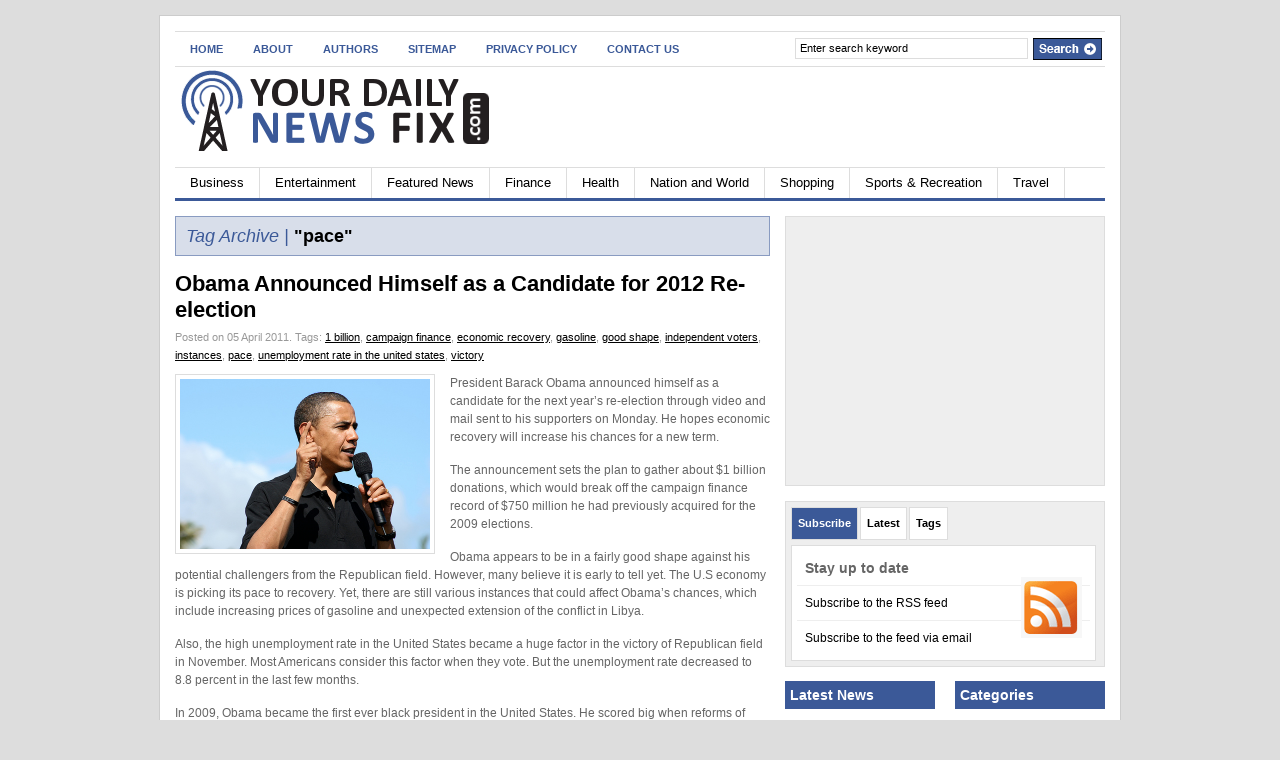

--- FILE ---
content_type: text/html; charset=UTF-8
request_url: https://yourdailynewsfix.com/tag/pace/
body_size: 11182
content:
<!DOCTYPE html PUBLIC "-//W3C//DTD XHTML 1.0 Transitional//EN" "http://www.w3.org/TR/xhtml1/DTD/xhtml1-transitional.dtd">
<html xmlns="http://www.w3.org/1999/xhtml">
<head profile="http://gmpg.org/xfn/11">

<title>Pace | Your Daily News Fix</title>

    <meta http-equiv="Content-Type" content="text/html; charset=UTF-8" />
    <link rel="stylesheet" type="text/css" href="https://yourdailynewsfix.com/wp-content/themes/gazette/style.css" media="screen" />
    <link rel="alternate" type="application/rss+xml" title="RSS 2.0" href="https://yourdailynewsfix.com/feed/" />
    <link rel="pingback" href="https://yourdailynewsfix.com/xmlrpc.php" />
       
    <!--[if IE 6]>
        <![endif]-->
       
        <link rel='dns-prefetch' href='//s.w.org' />
<link rel="alternate" type="application/rss+xml" title="Your Daily News Fix &raquo; pace Tag Feed" href="https://yourdailynewsfix.com/tag/pace/feed/" />
		<script type="text/javascript">
			window._wpemojiSettings = {"baseUrl":"https:\/\/s.w.org\/images\/core\/emoji\/2.2.1\/72x72\/","ext":".png","svgUrl":"https:\/\/s.w.org\/images\/core\/emoji\/2.2.1\/svg\/","svgExt":".svg","source":{"concatemoji":"http:\/\/yourdailynewsfix.com\/wp-includes\/js\/wp-emoji-release.min.js?ver=4.7.31"}};
			!function(t,a,e){var r,n,i,o=a.createElement("canvas"),l=o.getContext&&o.getContext("2d");function c(t){var e=a.createElement("script");e.src=t,e.defer=e.type="text/javascript",a.getElementsByTagName("head")[0].appendChild(e)}for(i=Array("flag","emoji4"),e.supports={everything:!0,everythingExceptFlag:!0},n=0;n<i.length;n++)e.supports[i[n]]=function(t){var e,a=String.fromCharCode;if(!l||!l.fillText)return!1;switch(l.clearRect(0,0,o.width,o.height),l.textBaseline="top",l.font="600 32px Arial",t){case"flag":return(l.fillText(a(55356,56826,55356,56819),0,0),o.toDataURL().length<3e3)?!1:(l.clearRect(0,0,o.width,o.height),l.fillText(a(55356,57331,65039,8205,55356,57096),0,0),e=o.toDataURL(),l.clearRect(0,0,o.width,o.height),l.fillText(a(55356,57331,55356,57096),0,0),e!==o.toDataURL());case"emoji4":return l.fillText(a(55357,56425,55356,57341,8205,55357,56507),0,0),e=o.toDataURL(),l.clearRect(0,0,o.width,o.height),l.fillText(a(55357,56425,55356,57341,55357,56507),0,0),e!==o.toDataURL()}return!1}(i[n]),e.supports.everything=e.supports.everything&&e.supports[i[n]],"flag"!==i[n]&&(e.supports.everythingExceptFlag=e.supports.everythingExceptFlag&&e.supports[i[n]]);e.supports.everythingExceptFlag=e.supports.everythingExceptFlag&&!e.supports.flag,e.DOMReady=!1,e.readyCallback=function(){e.DOMReady=!0},e.supports.everything||(r=function(){e.readyCallback()},a.addEventListener?(a.addEventListener("DOMContentLoaded",r,!1),t.addEventListener("load",r,!1)):(t.attachEvent("onload",r),a.attachEvent("onreadystatechange",function(){"complete"===a.readyState&&e.readyCallback()})),(r=e.source||{}).concatemoji?c(r.concatemoji):r.wpemoji&&r.twemoji&&(c(r.twemoji),c(r.wpemoji)))}(window,document,window._wpemojiSettings);
		</script>
		<style type="text/css">
img.wp-smiley,
img.emoji {
	display: inline !important;
	border: none !important;
	box-shadow: none !important;
	height: 1em !important;
	width: 1em !important;
	margin: 0 .07em !important;
	vertical-align: -0.1em !important;
	background: none !important;
	padding: 0 !important;
}
</style>
<link rel='stylesheet' id='pdrp_styles-css' href="https://yourdailynewsfix.com/wp-content/plugins/photo-dropper/interface/css/public.css?ver=4.7.31" type='text/css' media='all' />
<script type='text/javascript' src="https://yourdailynewsfix.com/wp-includes/js/jquery/jquery.js?ver=1.12.4"></script>
<script type='text/javascript' src="https://yourdailynewsfix.com/wp-includes/js/jquery/jquery-migrate.min.js?ver=1.4.1"></script>
<script type='text/javascript' src="https://yourdailynewsfix.com/wp-content/themes/gazette/includes/js/scripts.js?ver=4.7.31"></script>
<script type='text/javascript' src="https://yourdailynewsfix.com/wp-content/themes/gazette/includes/js/woo_tabs.js?ver=4.7.31"></script>
<script type='text/javascript' src="https://yourdailynewsfix.com/wp-content/themes/gazette/includes/js/superfish.js?ver=4.7.31"></script>
<link rel='https://api.w.org/' href="https://yourdailynewsfix.com/wp-json/" />
<link rel="EditURI" type="application/rsd+xml" title="RSD" href="https://yourdailynewsfix.com/xmlrpc.php?rsd" />
<link rel="wlwmanifest" type="application/wlwmanifest+xml" href="https://yourdailynewsfix.com/wp-includes/wlwmanifest.xml" /> 
<meta name="generator" content="WordPress 4.7.31" />

<!-- platinum seo pack 1.3.8 -->
<meta name="robots" content="noindex,follow,noodp,noydir" />
<link rel="canonical" href="https://yourdailynewsfix.com/tag/pace/" />
<!-- /platinum one seo pack -->
<style data-context="foundation-flickity-css">/*! Flickity v2.0.2
http://flickity.metafizzy.co
---------------------------------------------- */.flickity-enabled{position:relative}.flickity-enabled:focus{outline:0}.flickity-viewport{overflow:hidden;position:relative;height:100%}.flickity-slider{position:absolute;width:100%;height:100%}.flickity-enabled.is-draggable{-webkit-tap-highlight-color:transparent;tap-highlight-color:transparent;-webkit-user-select:none;-moz-user-select:none;-ms-user-select:none;user-select:none}.flickity-enabled.is-draggable .flickity-viewport{cursor:move;cursor:-webkit-grab;cursor:grab}.flickity-enabled.is-draggable .flickity-viewport.is-pointer-down{cursor:-webkit-grabbing;cursor:grabbing}.flickity-prev-next-button{position:absolute;top:50%;width:44px;height:44px;border:none;border-radius:50%;background:#fff;background:hsla(0,0%,100%,.75);cursor:pointer;-webkit-transform:translateY(-50%);transform:translateY(-50%)}.flickity-prev-next-button:hover{background:#fff}.flickity-prev-next-button:focus{outline:0;box-shadow:0 0 0 5px #09F}.flickity-prev-next-button:active{opacity:.6}.flickity-prev-next-button.previous{left:10px}.flickity-prev-next-button.next{right:10px}.flickity-rtl .flickity-prev-next-button.previous{left:auto;right:10px}.flickity-rtl .flickity-prev-next-button.next{right:auto;left:10px}.flickity-prev-next-button:disabled{opacity:.3;cursor:auto}.flickity-prev-next-button svg{position:absolute;left:20%;top:20%;width:60%;height:60%}.flickity-prev-next-button .arrow{fill:#333}.flickity-page-dots{position:absolute;width:100%;bottom:-25px;padding:0;margin:0;list-style:none;text-align:center;line-height:1}.flickity-rtl .flickity-page-dots{direction:rtl}.flickity-page-dots .dot{display:inline-block;width:10px;height:10px;margin:0 8px;background:#333;border-radius:50%;opacity:.25;cursor:pointer}.flickity-page-dots .dot.is-selected{opacity:1}</style><style data-context="foundation-slideout-css">.slideout-menu{position:fixed;left:0;top:0;bottom:0;right:auto;z-index:0;width:256px;overflow-y:auto;-webkit-overflow-scrolling:touch;display:none}.slideout-menu.pushit-right{left:auto;right:0}.slideout-panel{position:relative;z-index:1;will-change:transform}.slideout-open,.slideout-open .slideout-panel,.slideout-open body{overflow:hidden}.slideout-open .slideout-menu{display:block}.pushit{display:none}</style><meta name="generator" content="Gazette 2.1.5" />
<meta name="generator" content="Woo Framework Version 1.1.1" />
<style type="text/css">

.wooslider .slider-container,.slider-container .slide  { height: 292px!important } 
.wooslider .slider-container .slide-content { top: 292px } }
</style>
<link href="https://yourdailynewsfix.com/wp-content/themes/gazette/styles/darkblue.css" rel="stylesheet" type="text/css" />
<link href="https://yourdailynewsfix.com/wp-content/themes/gazette/custom.css" rel="stylesheet" type="text/css" />
<style>.ios7.web-app-mode.has-fixed header{ background-color: rgba(3,122,221,.88);}</style>




</head>

<body>

<!-- Set video category -->

<div id="page">

<div id="nav"> <!-- START TOP NAVIGATION BAR -->
	
		<div id="nav-left">
	
			<ul id="nav1">
            
            					<li class="page_item"><a href="https://yourdailynewsfix.com/">Home</a></li>
								<li class="page_item page-item-2"><a href="https://yourdailynewsfix.com/about/">About</a></li>
<li class="page_item page-item-34"><a href="https://yourdailynewsfix.com/authors/">Authors</a></li>
<li class="page_item page-item-24"><a href="https://yourdailynewsfix.com/sitemap/">Sitemap</a></li>
<li class="page_item page-item-9"><a href="https://yourdailynewsfix.com/privacy-policy/">Privacy Policy</a></li>
<li class="page_item page-item-22"><a href="https://yourdailynewsfix.com/contact-us/">Contact Us</a></li>
		
			
			</ul>
		
		</div><!--/nav-left -->

		<div id="nav-right">		
		
			<form method="get" id="searchform" action="https://yourdailynewsfix.com/">
				
				<div id="search">
					<input type="text" value="Enter search keyword" onclick="this.value='';" name="s" id="s" />
					<input name="" type="image" src="http://yourdailynewsfix.com/wp-content/themes/gazette/styles/darkblue/search.gif" value="Go" class="btn" />
				</div><!--/search -->
				
			</form>
		
		</div><!--/nav-right -->
		
	</div><!--/nav-->
	
	<div class="fix"></div>
	
	<div id="header"><!-- START LOGO LEVEL WITH RSS FEED -->
		
		<h1><a href="https://yourdailynewsfix.com/" title="Your Daily News Fix"><img src="https://yourdailynewsfix.com/wp-content/uploads/2010/12/ydnf-logo.png" alt="" /></a></h1>
		
		<!-- Top Ad Starts -->
			<div id="topbanner">

	<script type="text/javascript" src="https://rotator.qdmil.com/optimizer/?optimizer_id=21555&a=116080&s=86146&wmode=default&js=true"></script>	
		

</div>		<!-- Top Ad Ends -->
		
	</div><!--/header -->
    
    	
	
	<div id="suckerfish"><!-- START CATEGORY NAVIGATION (SUCKERFISH CSS) -->
		
			<ul id="nav2">
					<li class="cat-item cat-item-4"><a href="https://yourdailynewsfix.com/category/business/" rel="nofollow">Business</a>
</li>
	<li class="cat-item cat-item-8"><a href="https://yourdailynewsfix.com/category/entertainment/" rel="nofollow">Entertainment</a>
</li>
	<li class="cat-item cat-item-10"><a href="https://yourdailynewsfix.com/category/featured-news/" rel="nofollow">Featured News</a>
</li>
	<li class="cat-item cat-item-9"><a href="https://yourdailynewsfix.com/category/finance/" rel="nofollow">Finance</a>
</li>
	<li class="cat-item cat-item-3"><a href="https://yourdailynewsfix.com/category/health/" rel="nofollow">Health</a>
</li>
	<li class="cat-item cat-item-3896"><a href="https://yourdailynewsfix.com/category/nation-and-world/" rel="nofollow">Nation and World</a>
</li>
	<li class="cat-item cat-item-6"><a href="https://yourdailynewsfix.com/category/shopping/" rel="nofollow">Shopping</a>
</li>
	<li class="cat-item cat-item-7"><a href="https://yourdailynewsfix.com/category/sports-recreation/" rel="nofollow">Sports &amp; Recreation</a>
</li>
	<li class="cat-item cat-item-5"><a href="https://yourdailynewsfix.com/category/travel/" rel="nofollow">Travel</a>
</li>
	
			</ul>
					
	</div><!--/nav2-->
	
    <div id="columns"><!-- START MAIN CONTENT COLUMNS -->
		<div class="col1">

				
		<div id="archivebox">
        	
            	<h2><em>Tag Archive |</em> "pace"</h2>        
		
		</div><!--/archivebox-->	

					

				<div class="post-alt blog" id="post-1291">
		
					 		
					
					<h2><a href="https://yourdailynewsfix.com/obama-announced-himself-as-a-candidate-for-2012-re-election/271291/" title="Permanent Link to Obama Announced Himself as a Candidate for 2012 Re-election" rel="bookmark">Obama Announced Himself as a Candidate for 2012 Re-election</a></h2>
					<p class="post_date">Posted on 05 April 2011. <span class="singletags">Tags: <a href="https://yourdailynewsfix.com/tag/1-billion/" rel="tag">1 billion</a>, <a href="https://yourdailynewsfix.com/tag/campaign-finance/" rel="tag">campaign finance</a>, <a href="https://yourdailynewsfix.com/tag/economic-recovery/" rel="tag">economic recovery</a>, <a href="https://yourdailynewsfix.com/tag/gasoline/" rel="tag">gasoline</a>, <a href="https://yourdailynewsfix.com/tag/good-shape/" rel="tag">good shape</a>, <a href="https://yourdailynewsfix.com/tag/independent-voters/" rel="tag">independent voters</a>, <a href="https://yourdailynewsfix.com/tag/instances/" rel="tag">instances</a>, <a href="https://yourdailynewsfix.com/tag/pace/" rel="tag">pace</a>, <a href="https://yourdailynewsfix.com/tag/unemployment-rate-in-the-united-states/" rel="tag">unemployment rate in the united states</a>, <a href="https://yourdailynewsfix.com/tag/victory/" rel="tag">victory</a></span></p>
                    <hr style="clear:both;" />
		
					<div class="entry">
						<p><img class="alignleft size-full wp-image-1292" title="President Barack Obama- Source:http://www.flickr.com/photos/jmsloan/2751393319/" src="https://yourdailynewsfix.com/wp-content/uploads/2011/04/President-Barack-Obama-1.jpg" alt="" width="250" height="170" />President Barack Obama announced himself as a candidate for the next year’s re-election through video and mail sent to his supporters on Monday. He hopes economic recovery will increase his chances for a new term.</p>
<p>The announcement sets the plan to gather about $1 billion donations, which would break off the campaign finance record of $750 million he had previously acquired for the 2009 elections.</p>
<p>Obama appears to be in a fairly good shape against his potential challengers from the Republican field. However, many believe it is early to tell yet. The U.S economy is picking its pace to recovery. Yet, there are still various instances that could affect Obama’s chances, which include increasing prices of gasoline and unexpected extension of the conflict in Libya.</p>
<p>Also, the high unemployment rate in the United States became a huge factor in the victory of Republican field in November. Most Americans consider this factor when they vote. But the unemployment rate decreased to 8.8 percent in the last few months.</p>
<p>In 2009, Obama became the first ever black president in the United States. He scored big when reforms of healthcare, as well as financial regulation laws were approved by the Congress last year.</p>
<p>Obama’s fate in the 2012 re-election will highly depend on how he scores with the independent voters, which were an important part of his victory in 2008.</p>
<p>Although President Obama tries to distance himself from actions which can be viewed as ‘politicking,’ each of his moves will be viewed now as re-election plots by the media. In his email, Obama said to his supporters that he will be filing papers to begin his re-election bid in a formal way.</p>
 
					</div>
		
					 <p class="posted">Posted in <a href="https://yourdailynewsfix.com/category/featured-news/" rel="nofollow" rel="category tag">Featured News</a>, <a href="https://yourdailynewsfix.com/category/nation-and-world/" rel="nofollow" rel="category tag">Nation and World</a><span class="comments"><a href="https://yourdailynewsfix.com/obama-announced-himself-as-a-candidate-for-2012-re-election/271291/#respond">Comments (0)</a></span></p>
				
				</div><!--/post-->

				

				<div class="post-alt blog" id="post-924">
		
					 		
					
					<h2><a href="https://yourdailynewsfix.com/verizon-wireless-sells-more-iphones-online/27924/" title="Permanent Link to Verizon Wireless Sells More iPhones Online" rel="bookmark">Verizon Wireless Sells More iPhones Online</a></h2>
					<p class="post_date">Posted on 01 March 2011. <span class="singletags">Tags: <a href="https://yourdailynewsfix.com/tag/apprehension/" rel="tag">apprehension</a>, <a href="https://yourdailynewsfix.com/tag/data-traffic/" rel="tag">data traffic</a>, <a href="https://yourdailynewsfix.com/tag/debut/" rel="tag">debut</a>, <a href="https://yourdailynewsfix.com/tag/iphone/" rel="tag">iphone</a>, <a href="https://yourdailynewsfix.com/tag/local-store/" rel="tag">local store</a>, <a href="https://yourdailynewsfix.com/tag/pace/" rel="tag">pace</a>, <a href="https://yourdailynewsfix.com/tag/peak-times/" rel="tag">peak times</a>, <a href="https://yourdailynewsfix.com/tag/rivals/" rel="tag">rivals</a>, <a href="https://yourdailynewsfix.com/tag/verizon/" rel="tag">verizon</a>, <a href="https://yourdailynewsfix.com/tag/verizon-wireless/" rel="tag">verizon wireless</a></span></p>
                    <hr style="clear:both;" />
		
					<div class="entry">
						<p><img class="alignleft size-full wp-image-925" title="Verizon iPhone- Source:http://www.flickr.com/photos/noahwesley/5425030549/" src="https://yourdailynewsfix.com/wp-content/uploads/2011/03/Verizon-iPhone.jpg" alt="" width="250" height="170" />Verizon Wireless says it has more iPhone sales online than in its local store branches. The information disputes the apprehension that few people welcomed the in store debut, which pointed out low sales on the Apple Inc device.</p>
<p>The company started selling the phone on its website last February 3. Since then, the demand for the phone has been at top levels, Chief Executive Daniel Mead said during an interview with Reuters held at the company’s headquarters in New Jersey.</p>
<p>The phone hit the company’s store shelves on February 10, seven days after it launched on their website. Mead said the absence of longer lines outside Verizon Wireless stores on that day could be due to the fact that around 60 percent of their sales were made through its website.</p>
<p>Also, executive said the iPhone has helped greatly increase the pace at which customers changed to Verizon Wireless from its other rivals in United States. At peak times, the device brought its website up to 100 times more orders than the usual.</p>
<p>Mead reiterated the company’s notion that it would sell as many as 11 million iPhones this year. He informed that the company will report their sales figures specific to the iPhone when it releases earnings on the first-quarter.</p>
<p>The launch of Apple iPhones at Verizon ended the three-year exclusive rights deal with AT&amp;T Inc to sell the device in United States. As a result of the added data traffic from its iPhone users, AT&amp;T was overwhelmed with complaints about its performance. However, Verizon said its performance is doing well even with the additional data traffic received from the phone.</p>
<div style="text-align:center"><script type="text/javascript" src="https://rotator.qdmil.com/optimizer/?optimizer_id=22367&#038;a=116080&#038;s=201002&#038;subid=27924&#038;wmode=default&#038;js=true"></script></div>
 
					</div>
		
					 <p class="posted">Posted in <a href="https://yourdailynewsfix.com/category/business/" rel="nofollow" rel="category tag">Business</a>, <a href="https://yourdailynewsfix.com/category/shopping/" rel="nofollow" rel="category tag">Shopping</a><span class="comments"><a href="https://yourdailynewsfix.com/verizon-wireless-sells-more-iphones-online/27924/#respond">Comments (0)</a></span></p>
				
				</div><!--/post-->

				

				<div class="post-alt blog" id="post-854">
		
					 		
					
					<h2><a href="https://yourdailynewsfix.com/us-market-greeted-2011-with-weak-retail-sales/27854/" title="Permanent Link to US Market Greeted 2011 with Weak Retail Sales" rel="bookmark">US Market Greeted 2011 with Weak Retail Sales</a></h2>
					<p class="post_date">Posted on 21 February 2011. <span class="singletags">Tags: <a href="https://yourdailynewsfix.com/tag/automobile-sector/" rel="tag">automobile sector</a>, <a href="https://yourdailynewsfix.com/tag/collapse/" rel="tag">collapse</a>, <a href="https://yourdailynewsfix.com/tag/consumption/" rel="tag">consumption</a>, <a href="https://yourdailynewsfix.com/tag/food-services/" rel="tag">food services</a>, <a href="https://yourdailynewsfix.com/tag/holiday-season/" rel="tag">holiday season</a>, <a href="https://yourdailynewsfix.com/tag/household/" rel="tag">household</a>, <a href="https://yourdailynewsfix.com/tag/pace/" rel="tag">pace</a>, <a href="https://yourdailynewsfix.com/tag/seven-months/" rel="tag">seven months</a>, <a href="https://yourdailynewsfix.com/tag/time-of-year/" rel="tag">time of year</a>, <a href="https://yourdailynewsfix.com/tag/united-states/" rel="tag">united states</a></span></p>
                    <hr style="clear:both;" />
		
					<div class="entry">
						<p><img class="alignleft size-medium wp-image-858" title="Market- Source:http://www.flickr.com/photos/ayngelina/3376113923/" src="https://yourdailynewsfix.com/wp-content/uploads/2011/02/Market-300x199.jpg" alt="" width="250" height="170" />Sales in the US retail market slowed abruptly in January, according to the official data released on Tuesday. The weak retail sales were brought about the huge snow storms that affected several parts of the country in the beginning of the year.</p>
<p>From December, sales only increased to 0.3 percent, which shows the slowest rise in the market in seven months. The figures were based on the Commerce Department data that was adjusted for the given time of year.</p>
<p>In fact, the sector adjusted the December rise to 0.5 percent, where it was initially estimated to be 0.6 percent.</p>
<p>The pace in retail sales, as well as food services missed out the 0.5 percent increase analysts foretold, even though many stores featured sharp discounts after the holiday season.</p>
<p>Since January 2010, retail sales have increased to 7.8 percent based on a 12-month period. By December, retail sales merely climbed to 0.3 percent, which was barely half of the rise expected. However, the numbers excluded the automobile sector whose sales vary per month.</p>
<p>Garden supplies and building material dealers were the most affected area in the market. Their sales dived to 2.9 percent because of relentless winter weather and the collapse in housing markets.</p>
<p>The weak start of the year came after an upbeat recovery in the 2010 post recession period. That time, retail sales increased to 6.6 percent, which was the largest yearly increase since 1999.</p>
<p>Consumer spending, whose main indicator is retail sales, determines two-thirds of the economic activity in United States. However, they do not get sales in the area of services, which signify two-thirds of the consumption in household by value.</p>
 
					</div>
		
					 <p class="posted">Posted in <a href="https://yourdailynewsfix.com/category/business/" rel="nofollow" rel="category tag">Business</a><span class="comments"><a href="https://yourdailynewsfix.com/us-market-greeted-2011-with-weak-retail-sales/27854/#respond">Comments (0)</a></span></p>
				
				</div><!--/post-->

				

				<div class="post-alt blog" id="post-583">
		
					 		
					
					<h2><a href="https://yourdailynewsfix.com/bank-of-canada-says-household-debt-might-subside-to-manageable-level/27583/" title="Permanent Link to Bank of Canada Says Household Debt Might Subside to Manageable Level" rel="bookmark">Bank of Canada Says Household Debt Might Subside to Manageable Level</a></h2>
					<p class="post_date">Posted on 29 December 2010. <span class="singletags">Tags: <a href="https://yourdailynewsfix.com/tag/bank-of-canada/" rel="tag">bank of canada</a>, <a href="https://yourdailynewsfix.com/tag/canadian-economy/" rel="tag">canadian economy</a>, <a href="https://yourdailynewsfix.com/tag/consumption/" rel="tag">consumption</a>, <a href="https://yourdailynewsfix.com/tag/debt-levels/" rel="tag">debt levels</a>, <a href="https://yourdailynewsfix.com/tag/global-standards/" rel="tag">global standards</a>, <a href="https://yourdailynewsfix.com/tag/good-shape/" rel="tag">good shape</a>, <a href="https://yourdailynewsfix.com/tag/manageable-level/" rel="tag">manageable level</a>, <a href="https://yourdailynewsfix.com/tag/manageable-levels/" rel="tag">manageable levels</a>, <a href="https://yourdailynewsfix.com/tag/pace/" rel="tag">pace</a>, <a href="https://yourdailynewsfix.com/tag/three-times/" rel="tag">three times</a></span></p>
                    <hr style="clear:both;" />
		
					<div class="entry">
						<p><img class="alignleft size-medium wp-image-584" title="Bank of Canada- Source:http://www.flickr.com/photos/dneuman/3529137867/" src="https://yourdailynewsfix.com/wp-content/uploads/2011/01/Bank-of-Canada-300x200.jpg" alt="" width="240" height="160" srcset="http://yourdailynewsfix.com/wp-content/uploads/2011/01/Bank-of-Canada-300x200.jpg 300w, http://yourdailynewsfix.com/wp-content/uploads/2011/01/Bank-of-Canada.jpg 500w" sizes="(max-width: 240px) 100vw, 240px" />Bank of Canada Governor Mark Carney sees the high levels of household debt decreasing to more manageable levels. However, Carney warned people to remain vigilant.</p>
<p>Carney said an interview with the Canadian Broadcasting Corporation that the time to give warning is when people can still do something about it, and the household debt side is part of that trend they are concerned about.</p>
<p>In addition, they expect that the pace of household borrowing will slow to something more manageable and consumption will grow more in line with income. The situation might become manageable, but Carney says they still have to collectively stay on top of it.</p>
<p>Carney’s interview with the broadcasting corporation was taped December 15; however it was aired on television on Wednesday.</p>
<p>In the interview, he also said that he had raised the key interest rate of the bank three times between the period of June and September to 1 percent since the economy of Canada performed relatively well in comparison with other advanced economies. Canada’s labor market also performed exceptionally well.</p>
<p>However, the major risk that could affect the Canadian economy in 2011 is the possibility for continued weakness in the U.S recovery. Yet, Carney informed it is unlikely for a double-dip recession to occur in the United States.</p>
<p>He also said that European crisis in debt might also directly affect the Canadian growth through the financial sector. Right now, Canada’s provincial and federal government debt levels are in good shape based on the global standards.</p>
 
					</div>
		
					 <p class="posted">Posted in <a href="https://yourdailynewsfix.com/category/finance/" rel="nofollow" rel="category tag">Finance</a><span class="comments"><a href="https://yourdailynewsfix.com/bank-of-canada-says-household-debt-might-subside-to-manageable-level/27583/#respond">Comments (0)</a></span></p>
				
				</div><!--/post-->

				
        <div class="more_entries">
                        <div class="alignleft"></div>
            <div class="alignright"></div>
            <br class="fix" />
             
        </div>		
	
								

		</div><!--/col1-->

<div class="col2">
		
     <div id="mpu_banner" class="wrap widget">
	
	<script type="text/javascript"></script>	
		

</div>	
		<div id="tabs">
		
		<ul class="wooTabs tabs">
                        <li><a href="#sub" rel="nofollow" >Subscribe </a></li>
			<li><a href="#feat" rel="nofollow" >Latest </a></li>
			<li><a href="#tagcloud" rel="nofollow" >Tags </a></li>
            	</ul>	
		
		<div class="fix"></div>
		
		<div class="inside">
		 <div id="pop">
			<ul>
                                        
			</ul>
                 </div>
           
              <div id="feat"> 
	        <ul>
								<li>
                                <a href="https://yourdailynewsfix.com/suprise-savannah-guthrie-is-married-and-pregnant/272108/" title="Permalink to  Suprise, Savannah Guthrie is Married and Pregnant" rel="bookmark">Suprise, Savannah Guthrie is Married and Pregnant</a>
                <div style="clear:both"></div>
                </li>
								<li>
                <a href="https://yourdailynewsfix.com/canadian-speadskater-brittany-schussler-supports-putin/272104/" title="Canadian Speedskater Brittany Schussler Supports Putin"><img src="https://yourdailynewsfix.com/wp-content/themes/gazette/thumb.php?src=http://yourdailynewsfix.com/wp-content/uploads/2014/02/canada.jpg&amp;h=35&amp;w=35&amp;zc=1&amp;q=90" alt="Canadian Speedskater Brittany Schussler Supports Putin" class="thumbnail" height="35" width="35" /></a>                <a href="https://yourdailynewsfix.com/canadian-speadskater-brittany-schussler-supports-putin/272104/" title="Permalink to  Canadian Speedskater Brittany Schussler Supports Putin" rel="bookmark">Canadian Speedskater Brittany Schussler Supports Putin</a>
                <div style="clear:both"></div>
                </li>
								<li>
                <a href="https://yourdailynewsfix.com/daryl-hannah-arrested-in-texas/272099/" title="Daryl Hannah Arrested in Texas"><img src="https://yourdailynewsfix.com/wp-content/themes/gazette/thumb.php?src=http://yourdailynewsfix.com/wp-content/uploads/2012/10/KeystoneXL-Pipeline.jpg&amp;h=35&amp;w=35&amp;zc=1&amp;q=90" alt="Daryl Hannah Arrested in Texas" class="thumbnail" height="35" width="35" /></a>                <a href="https://yourdailynewsfix.com/daryl-hannah-arrested-in-texas/272099/" title="Permalink to  Daryl Hannah Arrested in Texas" rel="bookmark">Daryl Hannah Arrested in Texas</a>
                <div style="clear:both"></div>
                </li>
								<li>
                                <a href="https://yourdailynewsfix.com/omg-adele-is-having-a-baby/272094/" title="Permalink to  OMG Adele is Having a Baby" rel="bookmark">OMG Adele is Having a Baby</a>
                <div style="clear:both"></div>
                </li>
								<li>
                <a href="https://yourdailynewsfix.com/bobby-petrino-fired/272092/" title="Bobby Petrino Fired"><img src="https://yourdailynewsfix.com/wp-content/themes/gazette/thumb.php?src=http://yourdailynewsfix.com/wp-content/uploads/2012/04/bobby-petrino-fired.jpg&amp;h=35&amp;w=35&amp;zc=1&amp;q=90" alt="Bobby Petrino Fired" class="thumbnail" height="35" width="35" /></a>                <a href="https://yourdailynewsfix.com/bobby-petrino-fired/272092/" title="Permalink to  Bobby Petrino Fired" rel="bookmark">Bobby Petrino Fired</a>
                <div style="clear:both"></div>
                </li>
								<li>
                <a href="https://yourdailynewsfix.com/lollapalooza-2012-lineup/272090/" title="Lollapalooza 2012 Lineup"><img src="https://yourdailynewsfix.com/wp-content/themes/gazette/thumb.php?src=http://yourdailynewsfix.com/wp-content/uploads/2012/04/lalapalooza-2012.jpg&amp;h=35&amp;w=35&amp;zc=1&amp;q=90" alt="Lollapalooza 2012 Lineup" class="thumbnail" height="35" width="35" /></a>                <a href="https://yourdailynewsfix.com/lollapalooza-2012-lineup/272090/" title="Permalink to  Lollapalooza 2012 Lineup" rel="bookmark">Lollapalooza 2012 Lineup</a>
                <div style="clear:both"></div>
                </li>
								<li>
                <a href="https://yourdailynewsfix.com/shabazz-muhammad-signs-with-ucla/272086/" title="Shabazz Muhammad Signs With UCLA"><img src="https://yourdailynewsfix.com/wp-content/themes/gazette/thumb.php?src=http://yourdailynewsfix.com/wp-content/uploads/2012/04/shabazz-muhammad-ucla.jpg&amp;h=35&amp;w=35&amp;zc=1&amp;q=90" alt="Shabazz Muhammad Signs With UCLA" class="thumbnail" height="35" width="35" /></a>                <a href="https://yourdailynewsfix.com/shabazz-muhammad-signs-with-ucla/272086/" title="Permalink to  Shabazz Muhammad Signs With UCLA" rel="bookmark">Shabazz Muhammad Signs With UCLA</a>
                <div style="clear:both"></div>
                </li>
								<li>
                <a href="https://yourdailynewsfix.com/tony-romos-new-baby-boy/272083/" title="Tony Romo&#8217;s New Baby Boy"><img src="https://yourdailynewsfix.com/wp-content/themes/gazette/thumb.php?src=http://yourdailynewsfix.com/wp-content/uploads/2012/04/tony-romo-baby-boy.jpg&amp;h=35&amp;w=35&amp;zc=1&amp;q=90" alt="Tony Romo&#8217;s New Baby Boy" class="thumbnail" height="35" width="35" /></a>                <a href="https://yourdailynewsfix.com/tony-romos-new-baby-boy/272083/" title="Permalink to  Tony Romo&#8217;s New Baby Boy" rel="bookmark">Tony Romo&#8217;s New Baby Boy</a>
                <div style="clear:both"></div>
                </li>
								<li>
                <a href="https://yourdailynewsfix.com/nikon-coolpix-s9100-wins-best-reviewed-compact-2012/272078/" title="Nikon Coolpix S9100 Wins Best Reviewed Compact 2012"><img src="https://yourdailynewsfix.com/wp-content/themes/gazette/thumb.php?src=http://yourdailynewsfix.com/wp-content/uploads/2012/03/nikon-s91001.jpg&amp;h=35&amp;w=35&amp;zc=1&amp;q=90" alt="Nikon Coolpix S9100 Wins Best Reviewed Compact 2012" class="thumbnail" height="35" width="35" /></a>                <a href="https://yourdailynewsfix.com/nikon-coolpix-s9100-wins-best-reviewed-compact-2012/272078/" title="Permalink to  Nikon Coolpix S9100 Wins Best Reviewed Compact 2012" rel="bookmark">Nikon Coolpix S9100 Wins Best Reviewed Compact 2012</a>
                <div style="clear:both"></div>
                </li>
								<li>
                <a href="https://yourdailynewsfix.com/its-daylight-savings-time-2012/272074/" title="It&#8217;s Daylight Savings Time 2012"><img src="https://yourdailynewsfix.com/wp-content/themes/gazette/thumb.php?src=http://yourdailynewsfix.com/wp-content/uploads/2012/03/daylight-savings-2012.jpg&amp;h=35&amp;w=35&amp;zc=1&amp;q=90" alt="It&#8217;s Daylight Savings Time 2012" class="thumbnail" height="35" width="35" /></a>                <a href="https://yourdailynewsfix.com/its-daylight-savings-time-2012/272074/" title="Permalink to  It&#8217;s Daylight Savings Time 2012" rel="bookmark">It&#8217;s Daylight Savings Time 2012</a>
                <div style="clear:both"></div>
                </li>
						
			</ul>
          </div>
          <div id="comm">  
			<ul>
                                    
			</ul>
	      </div>
			<div id="tagcloud">
                <div>
				    <a href="https://yourdailynewsfix.com/tag/american-idol/" class='tag-link-1657 tag-link-position-1' title='7 topics' style='font-size: 16.705882352941pt;'>american idol</a>
<a href="https://yourdailynewsfix.com/tag/authorities/" class='tag-link-1849 tag-link-position-2' title='4 topics' style='font-size: 12pt;'>authorities</a>
<a href="https://yourdailynewsfix.com/tag/bank-of-america/" class='tag-link-1767 tag-link-position-3' title='4 topics' style='font-size: 12pt;'>bank of america</a>
<a href="https://yourdailynewsfix.com/tag/bank-of-america-corp/" class='tag-link-1773 tag-link-position-4' title='4 topics' style='font-size: 12pt;'>bank of america corp</a>
<a href="https://yourdailynewsfix.com/tag/banks/" class='tag-link-1289 tag-link-position-5' title='5 topics' style='font-size: 13.882352941176pt;'>banks</a>
<a href="https://yourdailynewsfix.com/tag/barack-obama/" class='tag-link-3339 tag-link-position-6' title='7 topics' style='font-size: 16.705882352941pt;'>barack obama</a>
<a href="https://yourdailynewsfix.com/tag/best-buy/" class='tag-link-1848 tag-link-position-7' title='4 topics' style='font-size: 12pt;'>best buy</a>
<a href="https://yourdailynewsfix.com/tag/boston-celtics/" class='tag-link-1111 tag-link-position-8' title='5 topics' style='font-size: 13.882352941176pt;'>boston celtics</a>
<a href="https://yourdailynewsfix.com/tag/cdc/" class='tag-link-1965 tag-link-position-9' title='5 topics' style='font-size: 13.882352941176pt;'>cdc</a>
<a href="https://yourdailynewsfix.com/tag/centers-for-disease-control-and-prevention/" class='tag-link-1962 tag-link-position-10' title='4 topics' style='font-size: 12pt;'>centers for disease control and prevention</a>
<a href="https://yourdailynewsfix.com/tag/consumers/" class='tag-link-1867 tag-link-position-11' title='5 topics' style='font-size: 13.882352941176pt;'>consumers</a>
<a href="https://yourdailynewsfix.com/tag/consumption/" class='tag-link-1170 tag-link-position-12' title='4 topics' style='font-size: 12pt;'>consumption</a>
<a href="https://yourdailynewsfix.com/tag/disease-control-and-prevention/" class='tag-link-1967 tag-link-position-13' title='7 topics' style='font-size: 16.705882352941pt;'>disease control and prevention</a>
<a href="https://yourdailynewsfix.com/tag/doctors/" class='tag-link-1189 tag-link-position-14' title='6 topics' style='font-size: 15.529411764706pt;'>doctors</a>
<a href="https://yourdailynewsfix.com/tag/facebook/" class='tag-link-919 tag-link-position-15' title='5 topics' style='font-size: 13.882352941176pt;'>facebook</a>
<a href="https://yourdailynewsfix.com/tag/fashion-designers/" class='tag-link-1582 tag-link-position-16' title='4 topics' style='font-size: 12pt;'>fashion designers</a>
<a href="https://yourdailynewsfix.com/tag/food-and-drug/" class='tag-link-3425 tag-link-position-17' title='6 topics' style='font-size: 15.529411764706pt;'>food and drug</a>
<a href="https://yourdailynewsfix.com/tag/food-and-drug-administration/" class='tag-link-1490 tag-link-position-18' title='6 topics' style='font-size: 15.529411764706pt;'>food and drug administration</a>
<a href="https://yourdailynewsfix.com/tag/fourth-quarter/" class='tag-link-1694 tag-link-position-19' title='4 topics' style='font-size: 12pt;'>fourth quarter</a>
<a href="https://yourdailynewsfix.com/tag/google/" class='tag-link-283 tag-link-position-20' title='7 topics' style='font-size: 16.705882352941pt;'>google</a>
<a href="https://yourdailynewsfix.com/tag/health-officials/" class='tag-link-1408 tag-link-position-21' title='4 topics' style='font-size: 12pt;'>health officials</a>
<a href="https://yourdailynewsfix.com/tag/housing-market/" class='tag-link-2255 tag-link-position-22' title='4 topics' style='font-size: 12pt;'>housing market</a>
<a href="https://yourdailynewsfix.com/tag/ipad/" class='tag-link-381 tag-link-position-23' title='4 topics' style='font-size: 12pt;'>ipad</a>
<a href="https://yourdailynewsfix.com/tag/iphone/" class='tag-link-102 tag-link-position-24' title='9 topics' style='font-size: 19.058823529412pt;'>iphone</a>
<a href="https://yourdailynewsfix.com/tag/last-thursday/" class='tag-link-2821 tag-link-position-25' title='6 topics' style='font-size: 15.529411764706pt;'>last thursday</a>
<a href="https://yourdailynewsfix.com/tag/lawyer/" class='tag-link-1272 tag-link-position-26' title='4 topics' style='font-size: 12pt;'>lawyer</a>
<a href="https://yourdailynewsfix.com/tag/likelihood/" class='tag-link-642 tag-link-position-27' title='4 topics' style='font-size: 12pt;'>likelihood</a>
<a href="https://yourdailynewsfix.com/tag/microsoft-corp/" class='tag-link-1192 tag-link-position-28' title='4 topics' style='font-size: 12pt;'>microsoft corp</a>
<a href="https://yourdailynewsfix.com/tag/national-cancer-institute/" class='tag-link-1607 tag-link-position-29' title='5 topics' style='font-size: 13.882352941176pt;'>national cancer institute</a>
<a href="https://yourdailynewsfix.com/tag/national-weather-service/" class='tag-link-3006 tag-link-position-30' title='5 topics' style='font-size: 13.882352941176pt;'>national weather service</a>
<a href="https://yourdailynewsfix.com/tag/obama/" class='tag-link-2139 tag-link-position-31' title='7 topics' style='font-size: 16.705882352941pt;'>obama</a>
<a href="https://yourdailynewsfix.com/tag/pace/" class='tag-link-1929 tag-link-position-32' title='4 topics' style='font-size: 12pt;'>pace</a>
<a href="https://yourdailynewsfix.com/tag/pregnancy/" class='tag-link-1525 tag-link-position-33' title='4 topics' style='font-size: 12pt;'>pregnancy</a>
<a href="https://yourdailynewsfix.com/tag/prince-william/" class='tag-link-3631 tag-link-position-34' title='6 topics' style='font-size: 15.529411764706pt;'>prince william</a>
<a href="https://yourdailynewsfix.com/tag/prosecutors/" class='tag-link-4408 tag-link-position-35' title='5 topics' style='font-size: 13.882352941176pt;'>prosecutors</a>
<a href="https://yourdailynewsfix.com/tag/prostate-cancer/" class='tag-link-1611 tag-link-position-36' title='4 topics' style='font-size: 12pt;'>prostate cancer</a>
<a href="https://yourdailynewsfix.com/tag/recession/" class='tag-link-1430 tag-link-position-37' title='6 topics' style='font-size: 15.529411764706pt;'>recession</a>
<a href="https://yourdailynewsfix.com/tag/reuters/" class='tag-link-2352 tag-link-position-38' title='7 topics' style='font-size: 16.705882352941pt;'>reuters</a>
<a href="https://yourdailynewsfix.com/tag/risk/" class='tag-link-524 tag-link-position-39' title='5 topics' style='font-size: 13.882352941176pt;'>risk</a>
<a href="https://yourdailynewsfix.com/tag/speculations/" class='tag-link-1261 tag-link-position-40' title='7 topics' style='font-size: 16.705882352941pt;'>speculations</a>
<a href="https://yourdailynewsfix.com/tag/spokesman/" class='tag-link-1984 tag-link-position-41' title='4 topics' style='font-size: 12pt;'>spokesman</a>
<a href="https://yourdailynewsfix.com/tag/spokesperson/" class='tag-link-361 tag-link-position-42' title='10 topics' style='font-size: 20pt;'>spokesperson</a>
<a href="https://yourdailynewsfix.com/tag/target/" class='tag-link-2710 tag-link-position-43' title='4 topics' style='font-size: 12pt;'>target</a>
<a href="https://yourdailynewsfix.com/tag/unemployment-rate/" class='tag-link-1139 tag-link-position-44' title='5 topics' style='font-size: 13.882352941176pt;'>unemployment rate</a>
<a href="https://yourdailynewsfix.com/tag/verizon-wireless/" class='tag-link-1334 tag-link-position-45' title='6 topics' style='font-size: 15.529411764706pt;'>verizon wireless</a>                </div>
			</div>
		
        <div id="sub">
	        <ul>
			<li><h3>Stay up to date</h3><a href="https://yourdailynewsfix.com/feed/"><img src="https://yourdailynewsfix.com/wp-content/themes/gazette/images/ico-rss.gif" alt="" /></a></li>
				<li><a href="https://yourdailynewsfix.com/feed/">Subscribe to the RSS feed</a></li>
				<li><a href="https://feedburner.google.com/fb/a/mailverify?uri=YourDailyNewsFix" rel="nofollow" target="_blank">Subscribe to the feed via email</a></li>
			</ul>            
        </div>
		</div>
		
	</div>
	
	<div class="fix" style="height:15px !important;"></div>
	
	  
	<!-- TABS END -->
	
	 
	
	<div class="fix"></div>
    
    <div class="subcol fl">

        		<div id="recent-posts-3" class="widget widget_recent_entries">		<h3 class="widget_title">Latest News</h3>		<ul>
					<li>
				<a href="https://yourdailynewsfix.com/suprise-savannah-guthrie-is-married-and-pregnant/272108/">Suprise, Savannah Guthrie is Married and Pregnant</a>
						</li>
					<li>
				<a href="https://yourdailynewsfix.com/canadian-speadskater-brittany-schussler-supports-putin/272104/">Canadian Speedskater Brittany Schussler Supports Putin</a>
						</li>
					<li>
				<a href="https://yourdailynewsfix.com/daryl-hannah-arrested-in-texas/272099/">Daryl Hannah Arrested in Texas</a>
						</li>
					<li>
				<a href="https://yourdailynewsfix.com/omg-adele-is-having-a-baby/272094/">OMG Adele is Having a Baby</a>
						</li>
					<li>
				<a href="https://yourdailynewsfix.com/bobby-petrino-fired/272092/">Bobby Petrino Fired</a>
						</li>
					<li>
				<a href="https://yourdailynewsfix.com/lollapalooza-2012-lineup/272090/">Lollapalooza 2012 Lineup</a>
						</li>
					<li>
				<a href="https://yourdailynewsfix.com/shabazz-muhammad-signs-with-ucla/272086/">Shabazz Muhammad Signs With UCLA</a>
						</li>
					<li>
				<a href="https://yourdailynewsfix.com/tony-romos-new-baby-boy/272083/">Tony Romo&#8217;s New Baby Boy</a>
						</li>
					<li>
				<a href="https://yourdailynewsfix.com/nikon-coolpix-s9100-wins-best-reviewed-compact-2012/272078/">Nikon Coolpix S9100 Wins Best Reviewed Compact 2012</a>
						</li>
					<li>
				<a href="https://yourdailynewsfix.com/its-daylight-savings-time-2012/272074/">It&#8217;s Daylight Savings Time 2012</a>
						</li>
					<li>
				<a href="https://yourdailynewsfix.com/american-idol-jeremy-rosado-is-out/272071/">American Idol: Jeremy Rosado is Out</a>
						</li>
					<li>
				<a href="https://yourdailynewsfix.com/madonna-halftime-show-sets-records/272068/">Madonna Halftime Show Sets Records</a>
						</li>
					<li>
				<a href="https://yourdailynewsfix.com/eli-manning-two-time-super-bowl-mvp/272066/">Eli Manning: Two-Time Super Bowl MVP</a>
						</li>
					<li>
				<a href="https://yourdailynewsfix.com/man-kills-self-two-sons-in-home-fire/272064/">Josh Powell Kills Self, Two Sons in Home Fire</a>
						</li>
					<li>
				<a href="https://yourdailynewsfix.com/volkswagen-super-bowl-commercial/272061/">Volkswagen Super Bowl Commercial</a>
						</li>
				</ul>
		</div>		        
                   
    </div><!--/subcol-->
	
	<div class="subcol fr">
	
		<div id="categories-3" class="widget widget_categories"><h3 class="widget_title">Categories</h3>		<ul>
	<li class="cat-item cat-item-4"><a href="https://yourdailynewsfix.com/category/business/" rel="nofollow">Business</a>
</li>
	<li class="cat-item cat-item-8"><a href="https://yourdailynewsfix.com/category/entertainment/" rel="nofollow">Entertainment</a>
</li>
	<li class="cat-item cat-item-10"><a href="https://yourdailynewsfix.com/category/featured-news/" rel="nofollow">Featured News</a>
</li>
	<li class="cat-item cat-item-9"><a href="https://yourdailynewsfix.com/category/finance/" rel="nofollow">Finance</a>
</li>
	<li class="cat-item cat-item-3"><a href="https://yourdailynewsfix.com/category/health/" rel="nofollow">Health</a>
</li>
	<li class="cat-item cat-item-3896"><a href="https://yourdailynewsfix.com/category/nation-and-world/" rel="nofollow">Nation and World</a>
</li>
	<li class="cat-item cat-item-6"><a href="https://yourdailynewsfix.com/category/shopping/" rel="nofollow">Shopping</a>
</li>
	<li class="cat-item cat-item-7"><a href="https://yourdailynewsfix.com/category/sports-recreation/" rel="nofollow">Sports &amp; Recreation</a>
</li>
	<li class="cat-item cat-item-5"><a href="https://yourdailynewsfix.com/category/travel/" rel="nofollow">Travel</a>
</li>
		</ul>
</div><div id="text-4" class="widget widget_text">			<div class="textwidget"><iframe src="https://rcm.amazon.com/e/cm?t=yourdailynewsfix-20&o=1&p=14&l=ur1&category=kindle&banner=1D3PQ07GS4T6RGAPDE82&f=ifr" width="160" height="600" scrolling="no" border="0" marginwidth="0" style="border:none;" frameborder="0"></iframe>
</div>
		</div>		
			
	</div><!--/subcol-->
		

<div class="fix"></div>
	
</div><!--/col2-->

		<div class="fix"></div>

	</div><!--/columns -->
	
	<div id="footer">
		 <p class="fl">&copy; 2011 <a href="" rel="nofollow" >Your Daily News Fix</a>.</p>
            <p class="fr">
	</div><!--/footer -->

</div><!--/page -->

<!-- Powered by WPtouch: 4.3.15 --><script type='text/javascript' src="https://yourdailynewsfix.com/wp-includes/js/wp-embed.min.js?ver=4.7.31"></script>

<!-- Start of StatCounter Code for Default Guide -->
<script type="text/javascript">
var sc_project=6534374; 
var sc_invisible=1; 
var sc_security="82865f20"; 
</script>
<script type="text/javascript" src="https://www.statcounter.com/counter/counter.js"></script>
<noscript><div class="statcounter"><a title="website
statistics" href="http://statcounter.com/free-web-stats/"
target="_blank"><img class="statcounter"
src="http://c.statcounter.com/6534374/0/82865f20/1/"
alt="website statistics"></a></div></noscript>
<!-- End of StatCounter Code for Default Guide -->
<script defer src="https://static.cloudflareinsights.com/beacon.min.js/vcd15cbe7772f49c399c6a5babf22c1241717689176015" integrity="sha512-ZpsOmlRQV6y907TI0dKBHq9Md29nnaEIPlkf84rnaERnq6zvWvPUqr2ft8M1aS28oN72PdrCzSjY4U6VaAw1EQ==" data-cf-beacon='{"version":"2024.11.0","token":"6df8444d15ec4c2eb97943e1d489f50e","r":1,"server_timing":{"name":{"cfCacheStatus":true,"cfEdge":true,"cfExtPri":true,"cfL4":true,"cfOrigin":true,"cfSpeedBrain":true},"location_startswith":null}}' crossorigin="anonymous"></script>
</body>
</html>
<!-- Performance optimized by W3 Total Cache. Learn more: https://www.w3-edge.com/products/

 Served from: yourdailynewsfix.com @ 2026-01-20 03:42:54 by W3 Total Cache -->

--- FILE ---
content_type: text/css
request_url: https://yourdailynewsfix.com/wp-content/themes/gazette/style.css
body_size: 4398
content:
/*  
Theme Name: Gazette Edition
Theme URI: http://www.woothemes.com/
Description: Gazette Edition by WooThemes
Version: 2.1.5
Author: WooThemes
Author URI: http://www.woothemes.com/
*/

/*========= SETUP =========*/

*{
	border: 0;
	margin: 0;
	padding: 0;
}
body{
	color: #666666;
	background-color: #ddd;
	font-family: Arial, Helvetica, sans-serif;
	font-size: 12px;
	line-height: 18px;
}
a{
	color: #000000;
	text-decoration: none;
}
a:hover{
	text-decoration: underline;
}
input,select,textarea{
	border: #dddddd 1px solid;
	font-size: 12px;
	padding: 5px;
}
select{
	padding: 0;
}
li{
	list-style: none;
}

/*========= LAYOUT =========*/

#page{
	width: 960px;
	background-color: #FFFFFF;
	margin:15px auto;
	border: 1px solid #CCCCCC;
}
/*--- Main Columns ---*/
#columns{
	padding:15px 15px 25px;
	background-color: #FFFFFF;
	margin: 0px;
}
.col1{
	float: left;
	width: 595px;
	padding-right:15px;
}
.col2{
	float: left;
	width: 320px;
}
/*--- Sub Columns ---*/
.subcol{
	width: 150px;
}
.subcol h2{
	font-size: 14px;
	padding: 0 0 10px;
	color: #FFFFFF;
}

/*========= HEADER =========*/

/*- Page Navigation -*/
#nav{
	height: 30px;
	padding: 2px 0px !important;
	background-color: #FFFFFF;
	margin:15px 15px 0px !important;
	border-top:1px solid #ddd;
	border-bottom:1px solid #ddd;
	width: 930px !important;
}
#nav-left {
	float:left;
	display:inline;
	width:600px;
	}
#nav-right {
	float:right;
	display:inline;
	width:330px;
	margin:0px !important;
	padding:0px !important;
	}

/*- Dropdowns-*/

#nav1, #nav1 ul{
	padding: 0;
	float:left;
	list-style: none;
}
#nav1 {
	padding: 0;
	font-size:13px;
	float:left;
}
#nav1 a {
	display: block;
	padding-left:15px;
	padding-right:15px;
}
#nav1 li {
	float: left;
	line-height:30px;
	font-weight:bold;
	font-size:11px;	
	text-transform:uppercase;
}
#nav1 li a:hover {
	background: none;
	text-decoration:none;
	color:#ffffff;
}
#nav1 li ul {
	position: absolute;
	width: 15em;
	left: -999em;
	padding-top:1px;
}
#nav1 li:hover ul, #nav1 li.sfhover ul {
	left: auto;
}
#nav1 li ul li {
    background: #FFFFFF;
	border-bottom:1px solid #dedbd1;	
	border-left:1px solid #dedbd1;	
	border-right:1px solid #dedbd1;			
	line-height:28px;	
	width:15em;
}

#nav1 li:hover, #nav1 li.hover {
    position: static;
}
#nav1 li ul ul {
	margin: -29px 0 0 15em;
	border-top:1px solid #dedbd1;	
}

#nav1 li:hover ul ul, #nav1 li.sfhover ul ul {
	left: -999em;
}
#nav1 li:hover ul, #nav1 li li:hover ul, #nav1 li.sfhover ul, #nav1 li li.sfhover ul {
	left: auto;
}
#nav1 li:hover ul ul, #nav1 li:hover ul ul ul, #nav1 li.sfhover ul ul, #nav1 li.sfhover ul ul ul {
	left: -999em;
}
#nav1 li:hover ul, #nav1 li li:hover ul, #nav1 li li li:hover ul, #nav1 li.sfhover ul, #nav1 li li.sfhover ul, #nav1 li li li.sfhover ul {
	left: auto;
} 

#nav1 li:hover ul, #nav1 li.sfhover ul {
	left: auto;
	z-index:1000;	
}

/*- Category Navigation -*/

/*- Nav / Dropdowns-*/
#nav2 {
	margin:0 0 15px 15px !important;
	margin:0 0 7px 7px;	 
}

#nav2, #nav2 ul{
	padding: 0;
	float:left;
	list-style: none;
}
#nav2 {
	padding: 0;
	font-size:13px;
	float:left;
	width:930px;
	border-top: 1px solid #DDDDDD;
}
#nav2 a {
	display: block;
	padding-left:15px;
	padding-right:15px;
	border-right: 1px solid #DDDDDD;
}
#nav2 li {
	float: left;
	line-height:30px;
}
#nav2 li a:hover {
	background: none;
    text-decoration: none;
}
#nav2 li ul {
	position: absolute;
	width: 15em;
	left: -999em;
	z-index: 99999;
}
#nav2 li:hover ul, #nav2 li.sfhover ul {
	left: auto;
	z-index:1000;	
}
#nav2 li ul li {
    background: #FFFFFF;
	border-bottom:1px solid #dedbd1;	
	border-left:1px solid #dedbd1;	
	border-right:1px solid #dedbd1;			
	line-height:28px;	
	width:15em;
}
#nav2 li:hover, #nav2 li.hover {
    position: static;
}
#nav2 li ul ul {
	margin: -29px 0 0 15em;
}
#nav2 li:hover ul ul, #nav2 li.sfhover ul ul {
	left: -999em;
}
#nav2 li:hover ul, #nav2 li li:hover ul, #nav2 li.sfhover ul, #nav2 li li.sfhover ul {
	left: auto;
}
#nav2 li:hover ul ul, #nav2 li:hover ul ul ul, #nav2 li.sfhover ul ul, #nav2 li.sfhover ul ul ul {
	left: -999em;
}
#nav2 li:hover ul, #nav2 li li:hover ul, #nav2 li li li:hover ul, #nav2 li.sfhover ul, #nav2 li li.sfhover ul, #nav2 li li li.sfhover ul {
	left: auto;
} 


/*- Search -*/
#search{
	float: right;
	height: 27px;
	width:310px;
	margin: 3px 0px 0px !important;
	padding:0px !important;
}
* html #search{
	margin-right: 8px;
}
#search input{
	background: #ffffff;
	border: 1px solid #dddddd;
	color: #000000;
	float: left;
	font-size: 11px;
	width:223px;
	margin:1px 0px 0px;
	padding: 3px 4px 4px;
}
#search .btn{
	padding: 0;
	height:22px;
	width: auto;
	margin:1px 0px 0px 5px !important;
	border:none;
	width:69px;
}
/*- Header -*/
#header{
	height: 100px;
	background-color: #ffffff;
	margin: 0 15px;
	padding: 0px;
}
/*- Logo -*/
#header h1{
	float: left;
	display:inline;
	line-height: 100px;
	font-size: 24px;
}
#header h1 a{
	display: block;
	height: 93px;
	width: 389px;
	color: #000000;
	font-size: 28px;
}

/*- Top Banner -*/
#topbanner {
	float: right;
	width: 468px;
	padding:20px 0px 0px;
}

#topbanner img{
	float: right;
}

/*- RSS -*/
#rss a{
	color: #666666;
}
#rss h2{
	padding:10px;
	font-size:14px;
	margin-bottom:10px;
}
#rss ul{
	margin: 0px;
	padding: 10px;
	float:left;
}
#rss li{
	margin: 0px;
	border:none !important;
	padding: 5px;
}
#rss img{
	float: right;
	padding-left: 10px;
	margin-top: 5px;
}

/*========= FEATURED POSTS (FRONT-PAGE) =========*/

/* See slideshow.css */

/*========= FEATURED VIDEOS (FRONT-PAGE) =========*/

#video-frame {
	background:#eee;
	float:left;
	width:583px;
	height:auto;
	margin:0px;
	padding: 5px;
	border: 1px solid #ddd;
	}
.video-left {
	float:left;
	width:285px !important;
	display:inline;
	background-color:#FFFFFF;
	}
.video-left p {
	padding:0px !important;
	margin:0px !important;
	}
.video-left h2 {
	display:none;
	}
.video-right {
	float:right;
	width:273px;
	min-height:214px;
	display:inline;
	background-color:#FFFFFF;
	padding: 10px;
	}
.video-right h2{
	color: #000000;
	font-size:11px;
	line-height:normal;
	font-weight:bold !important;
	margin:0 !important;
	padding-top: 0px;
	padding-right: 0px;
	padding-bottom: 5px;
	padding-left: 0px;
	}
.video-right p{
	color: #666;
	font-size:11px;
	line-height:12px;
	margin-top: 10px;
	margin-right: 0;
	margin-bottom: 0px;
	margin-left: 0;
	padding-top: 0;
	padding-right: 0;
	padding-bottom: 20px;
	padding-left: 0px;
	}
.video-right h3{
	font-style: normal !important;
	font-weight: bold;
	font-size:18px;
	line-height:20px;
	padding-bottom: 0px;
	}
.video-right .mootabs_title {
	border-top:1px solid #FFF;
	list-style:none;
	margin:0px;
	padding:0px;
	}
.video-right .mootabs_title li {
	color:#000;
	font-weight:normal;
	font-size:11px;
	text-decoration:none;
	display:block;
	padding:10px;
	border: 1px solid #dddddd;
	background:#f7f7f7;
	line-height:10px;
	cursor: pointer;
	margin-top: 0px;
	margin-right: 0px;
	margin-bottom: 5px;
	margin-left: 0px;
	}
.video-right .mootabs_title li:hover, .video-right .mootabs_title li.active {
	background:#dddddd url(images/ico-watch.gif) right center no-repeat !important;
	}

/*========= BLOG POST STYLING =========*/

/*=== Small Box Post ===*/
.post{
	margin: 0;
}
.post h2{
	font-size: 18px;
	padding: 0 0 5px;
}
.post h3{
	font-size: 14px;
}
.post h3 a{
	color: #000000;
}
.post p{
	padding: 0 0 15px;
	line-height: 15px;
}

/*- Box -*/
.box{
	clear: both;
	height: 1%;
	padding: 0;
	margin: 0;
}
.box .post{
	width: 288px;
	background-color: #ffffff;
	border:1px solid #ddd;
}
.box .post h2 a{
	color:#333333;
}
.box .post h2{
	font-size: 18px;
	padding: 10px;
	line-height: 20px;
}
.box .post p{
	font-size: 11px;
	padding: 5px 10px;
}

.box .post img{
	border: 1px solid #dddddd;
	padding: 5px;
	background-color: #FFFFFF;
	margin: 10px;
	float: right;
}

/*=== Traditional Blog Post ===*/
.post-alt{
	margin: 0 0 15px 0;
	
}
.post-alt h2{
	font-size: 22px;
	padding: 0;
	color:#000000;
	line-height: 26px;
}
.post-alt h3{
	font-size: 13px;
	padding-bottom: 5px;
	line-height: 18px;
	color: #000000;
}
.post-alt h4{
	font-size: 14px;
	padding-bottom: 5px;
	line-height: 16px;
}
.post-alt h3 a, .post-alt h2 a{
	color: #000000;
}
.post-alt p{
	padding: 0 0 15px;
}
.post-alt p.post_date{
	color: #999999;
	padding: 5px 0px 10px;
	font-size: 11px;
	font-weight: normal;
}
p.posted{
	font-size: 11px;
	color: #666666;
	font-style: normal;
	font-weight: normal;
	line-height: 15px;
	background-color: #eeeeee;
	padding: 5px;
	margin-top: 10px;
	text-align: right;
	border-top:1px solid #ddd;
	/*border-bottom:1px solid #ddd;*/
	clear:both;
}
h3.posted a {
	color: #000000;
	font-size:11px;
}

.box .post h3.posted {
	border-bottom:none;
}

.author_info {
	float: left;
	width: 573px;
	padding: 10px;
	background-color: #eeeeee;
	border: 1px solid #cccccc;
	margin-bottom: 15px;
}

.author_info h3 {
	margin-bottom: 10px;
}

.author_photo {
	float: right;
	margin:  0 0 0 10px;
	background-color: #ffffff;
}

.author_photo img {
	border: 1px solid #666666;
}

/*=== Buttons ===*/
.continue{
	background: url(images/ico-arrow.gif) no-repeat left;
	font-weight:bold;
	padding-left: 15px;
}
.comments {
	padding-bottom:0px !important;
}
.comments a{
	background: url(images/ico-comm.gif) no-repeat left;
	color: #000000;
	font-weight:normal;
	font-size:11px;
	padding:0px 0px 0px 18px;
	margin-left:5px;
}
a.more{
	background: url(images/ico-arrow2.gif) no-repeat right;
	color: #c0c0c0;
	font-size: 1.2em;
	font-weight: bold;
	padding: 0 20px 0 0;
}
/*=== Traditional Blog Post ===*/
.navigation {
	width:595px;
	margin-bottom:15px;
	float:left;
	padding: 15px 0;
	border-top:  1px solid #eee;
	border-bottom:  1px solid #eee;
}
.navigation a {
	color: #000000;
	font-size: 1em;
	font-weight: bold;
}
.alignleft{
	display:inline;
	float:left;
	margin-right:15px;
}
.alignright{
	display:inline;
	float:right;
	margin-left:15px;
}

/*    Using 'class="alignright"' on an image will (who would've
    thought?!) align the image to the right. And using 'class="centered',
    will of course center the image. This is much better than using
    align="center", being much more futureproof (and valid) */

img.wp-smiley  {
    padding: 0!important;
    border: none!important;
}

img.centered {
    display: block;
    margin-left: auto;
    margin-right: auto;
    }

    /* End Images */


/*========= ARCHIVE SPECIFIC =========*/

#archivebox {
	margin-bottom:15px;
	padding:10px;
	color:#000 !important;
}
#archivebox h4, #archivebox h3, #archivebox h2{
	color:#333333;
}
#archivebox h4 em, #archivebox h2 em, #archivebox h3 em{
	font-weight: normal;
}
#archivebox a, #archivebox h2 {
	color:#000;
}
.archivefeed {
	margin-top:10px;
	padding-bottom:0px;
}
.archivefeed a {
	background:url(images/ico-arcfeed.gif) center left no-repeat;
	height:20px;
	color:#000;
	font-weight:bold;
	font-size: 11px;
	font-weight: normal;
	padding:3px 0px 1px 22px;
}
.arclist{
	width: 260px;
	margin:0px 0px 25px;
	padding:5px 0px 0px;
	border-bottom: 1px solid #eee;
}
.arclist h2{
	color: #000;
	padding:0px 0px 15px;
}

.arclist ul {
	margin-bottom: 15px;
}

.arclist ul li{
	color:#c0c0c0;
	font-size:12px;
	padding:8px 0 8px 10px;
	border-top:1px solid #eee;
}

/*========= SINGLE POST SPECIFIC =========*/

.singletags {
	margin-top:5px;
}
.singletags a { font-weight: normal !important; text-decoration:underline;color:#000000; }
.entry p{
	text-align:left;
	font-size:12px;
	line-height:18px;
	}
.entry blockquote {
	padding: 10px;
	border: 1px solid #ddd;
	color:#000;
	width:85%;
	background-color: #f7f7f7;
	font-style: italic;
	margin:5px auto 15px;
	}
.entry blockquote p {
	font-size:12px;
	padding: 5px 0px;
	margin: 5px 0px;
	line-height: 20px;
	}
.entry img {
	padding: 4px;
	border: 1px solid #dddddd;
	background-color: #FFFFFF;
	}
.wp-caption img {
	margin-bottom:15px;
}
p.wp-caption-text {
	text-align:center;
	padding: 0 0 15px 0;
	margin:0px;
	font-size:1.2em;
	font-style:italic;
	color:#000000;
}
.entry ul, .entry ol {
	margin-bottom:15px;
	font-size:12px;
	line-height:20px;
	}
.entry ul li ul, .entry ol li ol{
	margin-bottom:0px;
	padding-top:3px;
	}
.entry ul li {
	list-style:circle inside !important;
	margin-left:15px;
	padding:3px 0px;
	}
.entry ul li ul li {
	list-style:disc inside !important;
	}
.entry ol li {
	list-style:decimal inside !important;
	font-size:12px;
	padding:3px 0px;
	}
.entry ol li ol li {
	list-style:decimal-leading-zero inside !important;
	}


/*========= COMMENTS =========*/

h2.commh2{
	font-size: 1.5em;
	padding: 0 0 5px;
	margin: 0 0 15px 0;
	font-weight:bold !important;
	color:#000000;
}
ol.commentlist{
	margin: 10px 0 20px;
	padding: 0;
	list-style: none;
	font-size: 12px;
	line-height: 20px;
}
ol.commentlist p{
	margin-bottom:10px;
	line-height: 20px;
}
ol.commentlist cite{
	font-style: normal;
	font-weight: bold;
}
ol.commentlist li{
	padding: 20px 10px 10px 10px;
}
ol.commentlist li.alt{
	padding: 10px 10px 0 10px !important;
	background:#f7f7f7;
	border:1px solid #eee;	
}
#comment {
	width: 595px;
	float: left;
	margin-bottom: 15px;
}

/*========= THREADED COMMENTS =========*/

ol.commentlist .comment-meta{
	font-size:0.8em;
}
ol.commentlist li .avatar { 	
	float:left;
	border: 1px solid #000;
	margin-right: 10px;
}

ol.commentlist li{
	border:1px solid #eee;		
	margin:10px 0 10px;
	padding:15px 10px 10px;
}

ol.commentlist li .even{
	background:#ffffff;
}

.commentlist li ul li {
	margin-left:10px;
	margin-right:-5px;
}

ol.commentlist li .reply {
	padding:0 0 5px 0;
}

#respond p{
	margin-bottom:10px;
	line-height: 20px;
}

/* PageNavi */

.more_entries {font-size:11px;}
.more_entries .wp-pagenavi {clear:both;float: right;}
.more_entries .wp-pagenavi a {text-decoration: none !important;}

.more_entries .wp-pagenavi .current, 
.more_entries .wp-pagenavi .on,
.more_entries .wp-pagenavi a:hover {background: #9f9f9f !important;}

.more_entries .wp-pagenavi a,
.more_entries .wp-pagenavi a:link,
.more_entries .wp-pagenavi a:visited, 
.more_entries .wp-pagenavi .current, 
.more_entries .wp-pagenavi .on,
.more_entries .wp-pagenavi span.pages { background: #EEEEEE;color: #666; padding: 4px !important; margin-left: 4px; border:1px solid #DDDDDD; line-height:24px; }

.more_entries .wp-pagenavi .extend { background:none; border:none; }

/*========= SIDEBAR =========*/

/* Tabs */

#tabs {
	width:308px !important;
	height:auto !important;
	padding:5px;
	border:1px solid #ddd;
	background-color:#eeeeee;
	float:left;
	display: block;
}

.inside {
	width: 293px !important;
	padding:5px !important;
	border:1px solid #ddd !important;
	margin:5px 0px 0px !important;
	background-color: #FFFFFF;

}

ul.wooTabs {
	width: 100%;
	padding: 0 0 7px 0;
}

ul.wooTabs li {
	float: left;
	display:inline;
	font-size: 11px;
	line-height: 34px;
	background: #ffffff;
	color: #000000;
	border:1px solid #ddd;
	font-weight: bold;
	font-size: 11px;
	margin:0px 2px 0px 0px !important;
	cursor: pointer;
}

ul.wooTabs li a {
	line-height: 31px;
	color: #000000 !important;
	display: block;
	float: left;
	padding: 0 6px;
}

ul.wooTabs li a.selected, ul.wooTabs li a:hover {
	text-decoration:none;
	color: #ffffff !important;
}

#tagcloud {
	padding:10px;
}



#sub img {
	float: right;
	margin: 0 0 8px 8px;
}

.inside li {
	border-bottom:1px solid #EEEEEE;
	padding:8px;
}

.inside li img.avatar, .inside li img.thumbnail {
	border: 1px solid #ddd;
	padding: 3px;
	background-color: #ffffff;
	float: left;
	margin: 0 8px 0 0;
}

/*- Ads -*/

#mpu_banner {
	width:300px;
	height:250px;
	background-color:#eeeeee;
	margin-bottom:15px;
	padding: 9px;
	border: 1px solid #dddddd;
}

#mpu_banner2 {
	width:250px;
	height:250px;
	background-color:#eeeeee;
	margin-bottom:15px;
	padding: 9px;
	border: 1px solid #dddddd;
}

#advert_125x125 {
	padding-left: 14px;
}

#advert_125x125 img{
	border: 1px solid #ddd;
	padding: 5px;
	margin:0 14px 14px 0;
}

/*- Flickr -*/

#flickr .wrap {
	padding-top: 15px;
}
.flickr_badge_image img {
	float:left;
}
/*=== Styling Widget Lists ===*/

.widget {
	margin-bottom:15px;
}	
.widget h3 {
	padding: 5px;
}
.widget ul {
	margin:0 0 10px 0;
	padding:5px 0;
	border:none !important;
}
.widget ul li {
	border-bottom: 1px solid #eee;
	padding:5px 0 5px 5px;
	margin:0px;
}
.widget ul li a {
	color: #000000;
}
.widget select {
	border:1px solid #eee;
	width:148px;
	margin:15px 0 0 0;
}

.textwidget {
	padding-top: 15px;
}

/*========= FOOTER =========*/

#footer{
	clear: both;
	color: #666666;
	height: 35px;
	line-height: 35px;
	margin:0px 15px 15px;
	padding:0px 15px;
	background-color: #f7f7f7;
	border: 1px solid #ddd;
}

#footer img {
	vertical-align:middle;
	margin-left:5px;
}

/*========= MISC =========*/

.fix{
	clear: both;
	height: 1px;
	margin: 0 0 -1px;
	overflow: hidden;
}
.hl{
	border-bottom: 2px solid #eee;
}
.hl-full{
	float:left;
	clear:both;
	height:1px;
	width:100%;
	padding:0 !important;
	margin:0px 0px 15px;
}
.hl2{
	border-bottom: 3px solid #c0c0c0;
}
.hl3{
	border-bottom: 1px solid #eee;
}
.blog{
	width:100% !important;
	float:left;
}
.between{
	height:2px;
	margin-bottom:15px;
	}
.fl{
	float: left;
}
.fr{
	float: right;
}
.ac{
	text-align: center;
}
.ar{
	text-align: right;
}
.th{
	border: 1px solid #dddddd;
	float: right;
	padding: 5px;
	background-color: #FFFFFF;
	margin: 0 0 5px 10px;
}

table#wp-calendar {
	border-collapse: collapse;
	margin: 0px;
	padding: 0px;
}

table#wp-calendar a {
	color:#000000; 
}

table#wp-calendar caption { 
	font-weight: normal; font-size: 0.91667em; line-height: 1.72727em; text-transform: uppercase; letter-spacing: 2px; background: #e5e5e5; border-bottom: 1px dotted #ddd; 
}
table#wp-calendar th { 
	width: 26px; font-size: 0.91667em; line-height: 1.72727em; background: #f2f2f2; border-bottom: 1px dotted #ddd; text-align: center; 
}
table#wp-calendar td { 
	width: 26px; line-height: 1.66667em; color: #999; text-align: center; 
}
table#wp-calendar td#next, table#wp-calendar td#prev { 
	width: 78px; font-size: 0.83333em; letter-spacing: 1px; text-transform: uppercase; 
}
.gravatar {
	float:left;
	border: 1px solid #000;
	margin-right: 10px;
}
.jdGallery a { cursor:pointer !important; }

/* Slider */
/*
#slider-holder { position: relative; height: 270px; width: 595px; margin-bottom: 20px; overflow: hidden ; color: #fff;background: #000;}
#slider-holder .slide{ position: absolute; top:0px; left: 595px; z-index: 1;height: 270px; width: 595px; overflow: hidden; background: #000;}
#slider-holder .slide-1 { display : block; left:0px; top:0px;}
#slider-holder .slide a {display: block;  }
#slider-holder .slide img {  display: block; position: absolute; top:0px; left: 0px; }
#slider-holder  img.full-mask {  position: absolute; top:0; left: 0px; z-index: 0; display: none; }

#slider-holder .slide-content { position: absolute; top: 270px; left: 0;height: 700px; width: 575px; background: #000; padding: 10px 10px 0 10px;z-index: 999;}

#slider-holder .slider-left, #slider-holder .slider-right {position: absolute;    cursor: pointer; height: 150px; width: 120px; z-index: 999; display: block; color: white; }

#slider-holder .slider-left { left: 0;  top: 0; background: url('images/fleche1.png') no-repeat center bottom;   }
* html #slider-holder .slider-left { background: url('images/fleche1.gif') no-repeat center left; }

#slider-holder .slider-right{right: 0; top: 0; background: url('images/fleche2.png') no-repeat center bottom;}
* html #slider-holder .slider-right { background: url('images/fleche2.gif') no-repeat center right; }

.slider-shelf { z-index: 999; background: #000; position: absolute; top:0; width: 595px; overflow: visible;}
span.clicker { z-index: 999; background: #000; position: absolute; top:0px; right:120px; width: auto; font-size: 11px; display: block; padding: 2px 10px; cursor: pointer;}
.shelf-content { z-index: 9999; position: absolute; top:0; width: 595px;}
.shelf-content img {border:1px solid #fff; margin: 10px 0 0 10px; cursor: pointer;}

.shelf-title {padding: 0px 10px;}

*/
.full {
width:930px;
}
